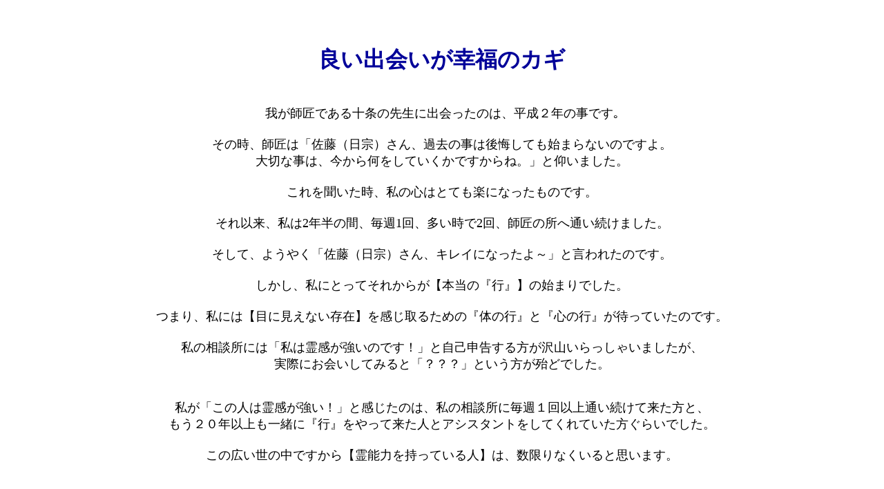

--- FILE ---
content_type: text/html
request_url: https://7men3.jp/kako_kiji/54.htm
body_size: 2280
content:
<!DOCTYPE HTML PUBLIC "-//W3C//DTD HTML 4.01 Transitional//EN">
<html>
<head>
<link rel="canonical" href="https://7men3.jp/kako_kiji/54.htm">
<META name="viewport" content="width=device-width, maximum-scale=1, initial-scale=1, user-scalable=no">
<META name="GENERATOR" content="JustSystems Homepage Builder Version 21.0.5.0 for Windows">
<META http-equiv="Content-Type" content="text/html; charset=UTF-8">
<META http-equiv="Content-Style-Type" content="text/css">
<meta name="keywords" content="寝言54">
<META name="Robots" content="noindex,follow">
<meta name="description" content="例えば、マラソンの高橋尚子選手のように、長距離を速く走る才能をもっている人は多いでしょうけれど、小出監督というような方に出会わなければ、・・・">
<title>良い出会いが幸福のカギ｜霊能者の開運霊視(人生相談の場所)</title>
</head>
<body bgcolor="#ffffff">
<center>
<br>
<br>
      <H1><b><font color="#000099" size="+3" face="HG正楷書体-PRO">良い出会いが幸福のカギ</font></b><br>
      </H1>
      <P><SPAN style="text-align: left; color: rgb(0, 0, 0); text-transform: none; text-indent: 0px; letter-spacing: normal; font-family: メイリオ; font-size: 18.06px; font-style: normal; font-variant: normal; font-weight: 400; text-decoration: none; word-spacing: 0px; float: none; display: inline !important; white-space: normal; orphans: 2; background-color: rgb(255, 255, 255); -webkit-text-stroke-width: 0px;"><BR>
      我が師匠である十条の先生に出会ったのは、平成２年の事です｡</SPAN><BR style="text-align: left; color: rgb(0, 0, 0); text-transform: none; text-indent: 0px; letter-spacing: normal; font-family: メイリオ; font-size: 18.06px; font-style: normal; font-variant: normal; font-weight: 400; text-decoration: none; word-spacing: 0px; white-space: normal; orphans: 2; -webkit-text-stroke-width: 0px;">
      <SPAN style="text-align: left; color: rgb(0, 0, 0); text-transform: none; text-indent: 0px; letter-spacing: normal; font-family: メイリオ; font-size: 18.06px; font-style: normal; font-variant: normal; font-weight: 400; text-decoration: none; word-spacing: 0px; float: none; display: inline !important; white-space: normal; orphans: 2; background-color: rgb(255, 255, 255); -webkit-text-stroke-width: 0px;">&nbsp;</SPAN><BR style="text-align: left; color: rgb(0, 0, 0); text-transform: none; text-indent: 0px; letter-spacing: normal; font-family: メイリオ; font-size: 18.06px; font-style: normal; font-variant: normal; font-weight: 400; text-decoration: none; word-spacing: 0px; white-space: normal; orphans: 2; -webkit-text-stroke-width: 0px;">
      <SPAN style="text-align: left; color: rgb(0, 0, 0); text-transform: none; text-indent: 0px; letter-spacing: normal; font-family: メイリオ; font-size: 18.06px; font-style: normal; font-variant: normal; font-weight: 400; text-decoration: none; word-spacing: 0px; float: none; display: inline !important; white-space: normal; orphans: 2; background-color: rgb(255, 255, 255); -webkit-text-stroke-width: 0px;">その時、師匠は「佐藤（日宗）さん、過去の事は後悔しても始まらないのですよ。<BR>
大切な事は、今から何をしていくかですからね。」と仰いました。</SPAN><BR style="text-align: left; color: rgb(0, 0, 0); text-transform: none; text-indent: 0px; letter-spacing: normal; font-family: メイリオ; font-size: 18.06px; font-style: normal; font-variant: normal; font-weight: 400; text-decoration: none; word-spacing: 0px; white-space: normal; orphans: 2; -webkit-text-stroke-width: 0px;">
      <SPAN style="text-align: left; color: rgb(0, 0, 0); text-transform: none; text-indent: 0px; letter-spacing: normal; font-family: メイリオ; font-size: 18.06px; font-style: normal; font-variant: normal; font-weight: 400; text-decoration: none; word-spacing: 0px; float: none; display: inline !important; white-space: normal; orphans: 2; background-color: rgb(255, 255, 255); -webkit-text-stroke-width: 0px;">&nbsp;</SPAN><BR style="text-align: left; color: rgb(0, 0, 0); text-transform: none; text-indent: 0px; letter-spacing: normal; font-family: メイリオ; font-size: 18.06px; font-style: normal; font-variant: normal; font-weight: 400; text-decoration: none; word-spacing: 0px; white-space: normal; orphans: 2; -webkit-text-stroke-width: 0px;">
      <SPAN style="text-align: left; color: rgb(0, 0, 0); text-transform: none; text-indent: 0px; letter-spacing: normal; font-family: メイリオ; font-size: 18.06px; font-style: normal; font-variant: normal; font-weight: 400; text-decoration: none; word-spacing: 0px; float: none; display: inline !important; white-space: normal; orphans: 2; background-color: rgb(255, 255, 255); -webkit-text-stroke-width: 0px;">これを聞いた時、私の心はとても楽になったものです。</SPAN><BR style="text-align: left; color: rgb(0, 0, 0); text-transform: none; text-indent: 0px; letter-spacing: normal; font-family: メイリオ; font-size: 18.06px; font-style: normal; font-variant: normal; font-weight: 400; text-decoration: none; word-spacing: 0px; white-space: normal; orphans: 2; -webkit-text-stroke-width: 0px;">
      <SPAN style="text-align: left; color: rgb(0, 0, 0); text-transform: none; text-indent: 0px; letter-spacing: normal; font-family: メイリオ; font-size: 18.06px; font-style: normal; font-variant: normal; font-weight: 400; text-decoration: none; word-spacing: 0px; float: none; display: inline !important; white-space: normal; orphans: 2; background-color: rgb(255, 255, 255); -webkit-text-stroke-width: 0px;">&nbsp;</SPAN><BR style="text-align: left; color: rgb(0, 0, 0); text-transform: none; text-indent: 0px; letter-spacing: normal; font-family: メイリオ; font-size: 18.06px; font-style: normal; font-variant: normal; font-weight: 400; text-decoration: none; word-spacing: 0px; white-space: normal; orphans: 2; -webkit-text-stroke-width: 0px;">
      <SPAN style="text-align: left; color: rgb(0, 0, 0); text-transform: none; text-indent: 0px; letter-spacing: normal; font-family: メイリオ; font-size: 18.06px; font-style: normal; font-variant: normal; font-weight: 400; text-decoration: none; word-spacing: 0px; float: none; display: inline !important; white-space: normal; orphans: 2; background-color: rgb(255, 255, 255); -webkit-text-stroke-width: 0px;">それ以来、私は2年半の間、毎週1回、多い時で2回、師匠の所へ通い続けました。</SPAN><BR style="text-align: left; color: rgb(0, 0, 0); text-transform: none; text-indent: 0px; letter-spacing: normal; font-family: メイリオ; font-size: 18.06px; font-style: normal; font-variant: normal; font-weight: 400; text-decoration: none; word-spacing: 0px; white-space: normal; orphans: 2; -webkit-text-stroke-width: 0px;">
      <SPAN style="text-align: left; color: rgb(0, 0, 0); text-transform: none; text-indent: 0px; letter-spacing: normal; font-family: メイリオ; font-size: 18.06px; font-style: normal; font-variant: normal; font-weight: 400; text-decoration: none; word-spacing: 0px; float: none; display: inline !important; white-space: normal; orphans: 2; background-color: rgb(255, 255, 255); -webkit-text-stroke-width: 0px;">&nbsp;</SPAN><BR style="text-align: left; color: rgb(0, 0, 0); text-transform: none; text-indent: 0px; letter-spacing: normal; font-family: メイリオ; font-size: 18.06px; font-style: normal; font-variant: normal; font-weight: 400; text-decoration: none; word-spacing: 0px; white-space: normal; orphans: 2; -webkit-text-stroke-width: 0px;">
      <SPAN style="text-align: left; color: rgb(0, 0, 0); text-transform: none; text-indent: 0px; letter-spacing: normal; font-family: メイリオ; font-size: 18.06px; font-style: normal; font-variant: normal; font-weight: 400; text-decoration: none; word-spacing: 0px; float: none; display: inline !important; white-space: normal; orphans: 2; background-color: rgb(255, 255, 255); -webkit-text-stroke-width: 0px;">そして、ようやく「佐藤（日宗）さん、キレイになったよ～」と言われたのです。</SPAN><BR style="text-align: left; color: rgb(0, 0, 0); text-transform: none; text-indent: 0px; letter-spacing: normal; font-family: メイリオ; font-size: 18.06px; font-style: normal; font-variant: normal; font-weight: 400; text-decoration: none; word-spacing: 0px; white-space: normal; orphans: 2; -webkit-text-stroke-width: 0px;">
      <SPAN style="text-align: left; color: rgb(0, 0, 0); text-transform: none; text-indent: 0px; letter-spacing: normal; font-family: メイリオ; font-size: 18.06px; font-style: normal; font-variant: normal; font-weight: 400; text-decoration: none; word-spacing: 0px; float: none; display: inline !important; white-space: normal; orphans: 2; background-color: rgb(255, 255, 255); -webkit-text-stroke-width: 0px;">&nbsp;</SPAN><BR style="text-align: left; color: rgb(0, 0, 0); text-transform: none; text-indent: 0px; letter-spacing: normal; font-family: メイリオ; font-size: 18.06px; font-style: normal; font-variant: normal; font-weight: 400; text-decoration: none; word-spacing: 0px; white-space: normal; orphans: 2; -webkit-text-stroke-width: 0px;">
      <SPAN style="text-align: left; color: rgb(0, 0, 0); text-transform: none; text-indent: 0px; letter-spacing: normal; font-family: メイリオ; font-size: 18.06px; font-style: normal; font-variant: normal; font-weight: 400; text-decoration: none; word-spacing: 0px; float: none; display: inline !important; white-space: normal; orphans: 2; background-color: rgb(255, 255, 255); -webkit-text-stroke-width: 0px;">しかし、私にとってそれからが【本当の『行』】の始まりでした。</SPAN><BR style="text-align: left; color: rgb(0, 0, 0); text-transform: none; text-indent: 0px; letter-spacing: normal; font-family: メイリオ; font-size: 18.06px; font-style: normal; font-variant: normal; font-weight: 400; text-decoration: none; word-spacing: 0px; white-space: normal; orphans: 2; -webkit-text-stroke-width: 0px;">
      <SPAN style="text-align: left; color: rgb(0, 0, 0); text-transform: none; text-indent: 0px; letter-spacing: normal; font-family: メイリオ; font-size: 18.06px; font-style: normal; font-variant: normal; font-weight: 400; text-decoration: none; word-spacing: 0px; float: none; display: inline !important; white-space: normal; orphans: 2; background-color: rgb(255, 255, 255); -webkit-text-stroke-width: 0px;">&nbsp;</SPAN><BR style="text-align: left; color: rgb(0, 0, 0); text-transform: none; text-indent: 0px; letter-spacing: normal; font-family: メイリオ; font-size: 18.06px; font-style: normal; font-variant: normal; font-weight: 400; text-decoration: none; word-spacing: 0px; white-space: normal; orphans: 2; -webkit-text-stroke-width: 0px;">
      <SPAN style="text-align: left; color: rgb(0, 0, 0); text-transform: none; text-indent: 0px; letter-spacing: normal; font-family: メイリオ; font-size: 18.06px; font-style: normal; font-variant: normal; font-weight: 400; text-decoration: none; word-spacing: 0px; float: none; display: inline !important; white-space: normal; orphans: 2; background-color: rgb(255, 255, 255); -webkit-text-stroke-width: 0px;">つまり、私には【目に見えない存在】を感じ取るための『体の行』と『心の行』が待っていたのです。</SPAN><BR style="text-align: left; color: rgb(0, 0, 0); text-transform: none; text-indent: 0px; letter-spacing: normal; font-family: メイリオ; font-size: 18.06px; font-style: normal; font-variant: normal; font-weight: 400; text-decoration: none; word-spacing: 0px; white-space: normal; orphans: 2; -webkit-text-stroke-width: 0px;">
      <SPAN style="text-align: left; color: rgb(0, 0, 0); text-transform: none; text-indent: 0px; letter-spacing: normal; font-family: メイリオ; font-size: 18.06px; font-style: normal; font-variant: normal; font-weight: 400; text-decoration: none; word-spacing: 0px; float: none; display: inline !important; white-space: normal; orphans: 2; background-color: rgb(255, 255, 255); -webkit-text-stroke-width: 0px;">&nbsp;</SPAN><BR style="text-align: left; color: rgb(0, 0, 0); text-transform: none; text-indent: 0px; letter-spacing: normal; font-family: メイリオ; font-size: 18.06px; font-style: normal; font-variant: normal; font-weight: 400; text-decoration: none; word-spacing: 0px; white-space: normal; orphans: 2; -webkit-text-stroke-width: 0px;">
      <SPAN style="text-align: left; color: rgb(0, 0, 0); text-transform: none; text-indent: 0px; letter-spacing: normal; font-family: メイリオ; font-size: 18.06px; font-style: normal; font-variant: normal; font-weight: 400; text-decoration: none; word-spacing: 0px; float: none; display: inline !important; white-space: normal; orphans: 2; background-color: rgb(255, 255, 255); -webkit-text-stroke-width: 0px;">私の相談所には「私は霊感が強いのです！」と自己申告する方が沢山いらっしゃいましたが、<BR>
実際にお会いしてみると「？？？」という方が殆どでした。</SPAN><BR style="text-align: left; color: rgb(0, 0, 0); text-transform: none; text-indent: 0px; letter-spacing: normal; font-family: メイリオ; font-size: 18.06px; font-style: normal; font-variant: normal; font-weight: 400; text-decoration: none; word-spacing: 0px; white-space: normal; orphans: 2; -webkit-text-stroke-width: 0px;">
      <SPAN style="text-align: left; color: rgb(0, 0, 0); text-transform: none; text-indent: 0px; letter-spacing: normal; font-family: メイリオ; font-size: 18.06px; font-style: normal; font-variant: normal; font-weight: 400; text-decoration: none; word-spacing: 0px; float: none; display: inline !important; white-space: normal; orphans: 2; background-color: rgb(255, 255, 255); -webkit-text-stroke-width: 0px;"></SPAN><BR>
<BR style="text-align: left; color: rgb(0, 0, 0); text-transform: none; text-indent: 0px; letter-spacing: normal; font-family: メイリオ; font-size: 18.06px; font-style: normal; font-variant: normal; font-weight: 400; text-decoration: none; word-spacing: 0px; white-space: normal; orphans: 2; -webkit-text-stroke-width: 0px;">
      <SPAN style="text-align: left; color: rgb(0, 0, 0); text-transform: none; text-indent: 0px; letter-spacing: normal; font-family: メイリオ; font-size: 18.06px; font-style: normal; font-variant: normal; font-weight: 400; text-decoration: none; word-spacing: 0px; float: none; display: inline !important; white-space: normal; orphans: 2; background-color: rgb(255, 255, 255); -webkit-text-stroke-width: 0px;">私が「この人は霊感が強い！」と感じたのは、私の相談所に毎週１回以上通い続けて来た方と、<BR>
もう２０年以上も一緒に『行』をやって来た人とアシスタントをしてくれていた方ぐらいでした。</SPAN><BR style="text-align: left; color: rgb(0, 0, 0); text-transform: none; text-indent: 0px; letter-spacing: normal; font-family: メイリオ; font-size: 18.06px; font-style: normal; font-variant: normal; font-weight: 400; text-decoration: none; word-spacing: 0px; white-space: normal; orphans: 2; -webkit-text-stroke-width: 0px;">
      <SPAN style="text-align: left; color: rgb(0, 0, 0); text-transform: none; text-indent: 0px; letter-spacing: normal; font-family: メイリオ; font-size: 18.06px; font-style: normal; font-variant: normal; font-weight: 400; text-decoration: none; word-spacing: 0px; float: none; display: inline !important; white-space: normal; orphans: 2; background-color: rgb(255, 255, 255); -webkit-text-stroke-width: 0px;">&nbsp;</SPAN><BR style="text-align: left; color: rgb(0, 0, 0); text-transform: none; text-indent: 0px; letter-spacing: normal; font-family: メイリオ; font-size: 18.06px; font-style: normal; font-variant: normal; font-weight: 400; text-decoration: none; word-spacing: 0px; white-space: normal; orphans: 2; -webkit-text-stroke-width: 0px;">
      <SPAN style="text-align: left; color: rgb(0, 0, 0); text-transform: none; text-indent: 0px; letter-spacing: normal; font-family: メイリオ; font-size: 18.06px; font-style: normal; font-variant: normal; font-weight: 400; text-decoration: none; word-spacing: 0px; float: none; display: inline !important; white-space: normal; orphans: 2; background-color: rgb(255, 255, 255); -webkit-text-stroke-width: 0px;">この広い世の中ですから【霊能力を持っている人】は、数限りなくいると思います。</SPAN><BR>
      </P>
      <P><BR>
      </P>
      <P><SPAN style="text-align: left; color: rgb(0, 0, 0); text-transform: none; text-indent: 0px; letter-spacing: normal; font-family: メイリオ; font-size: 18.06px; font-style: normal; font-variant: normal; font-weight: 400; text-decoration: none; word-spacing: 0px; float: none; display: inline !important; white-space: normal; orphans: 2; background-color: rgb(255, 255, 255); -webkit-text-stroke-width: 0px;">しかし、本当に霊能力を開花させている人は、極僅かだと思います。<BR>
何事も才能があるだけでは駄目なのです。</SPAN><BR style="text-align: left; color: rgb(0, 0, 0); text-transform: none; text-indent: 0px; letter-spacing: normal; font-family: メイリオ; font-size: 18.06px; font-style: normal; font-variant: normal; font-weight: 400; text-decoration: none; word-spacing: 0px; white-space: normal; orphans: 2; -webkit-text-stroke-width: 0px;">
      <SPAN style="text-align: left; color: rgb(0, 0, 0); text-transform: none; text-indent: 0px; letter-spacing: normal; font-family: メイリオ; font-size: 18.06px; font-style: normal; font-variant: normal; font-weight: 400; text-decoration: none; word-spacing: 0px; float: none; display: inline !important; white-space: normal; orphans: 2; background-color: rgb(255, 255, 255); -webkit-text-stroke-width: 0px;">&nbsp;</SPAN><BR style="text-align: left; color: rgb(0, 0, 0); text-transform: none; text-indent: 0px; letter-spacing: normal; font-family: メイリオ; font-size: 18.06px; font-style: normal; font-variant: normal; font-weight: 400; text-decoration: none; word-spacing: 0px; white-space: normal; orphans: 2; -webkit-text-stroke-width: 0px;">
      <SPAN style="text-align: left; color: rgb(0, 0, 0); text-transform: none; text-indent: 0px; letter-spacing: normal; font-family: メイリオ; font-size: 18.06px; font-style: normal; font-variant: normal; font-weight: 400; text-decoration: none; word-spacing: 0px; float: none; display: inline !important; white-space: normal; orphans: 2; background-color: rgb(255, 255, 255); -webkit-text-stroke-width: 0px;">つまり、才能を伸ばしてくれる指導者に巡りあう事と、<BR>
その才能を磨く努力をしない者は【本物の霊能者】にはなれません。</SPAN><BR style="text-align: left; color: rgb(0, 0, 0); text-transform: none; text-indent: 0px; letter-spacing: normal; font-family: メイリオ; font-size: 18.06px; font-style: normal; font-variant: normal; font-weight: 400; text-decoration: none; word-spacing: 0px; white-space: normal; orphans: 2; -webkit-text-stroke-width: 0px;">
      <SPAN style="text-align: left; color: rgb(0, 0, 0); text-transform: none; text-indent: 0px; letter-spacing: normal; font-family: メイリオ; font-size: 18.06px; font-style: normal; font-variant: normal; font-weight: 400; text-decoration: none; word-spacing: 0px; float: none; display: inline !important; white-space: normal; orphans: 2; background-color: rgb(255, 255, 255); -webkit-text-stroke-width: 0px;">&nbsp;</SPAN><BR>
<BR style="text-align: left; color: rgb(0, 0, 0); text-transform: none; text-indent: 0px; letter-spacing: normal; font-family: メイリオ; font-size: 18.06px; font-style: normal; font-variant: normal; font-weight: 400; text-decoration: none; word-spacing: 0px; white-space: normal; orphans: 2; -webkit-text-stroke-width: 0px;">
      <SPAN style="text-align: left; color: rgb(0, 0, 0); text-transform: none; text-indent: 0px; letter-spacing: normal; font-family: メイリオ; font-size: 18.06px; font-style: normal; font-variant: normal; font-weight: 400; text-decoration: none; word-spacing: 0px; float: none; display: inline !important; white-space: normal; orphans: 2; background-color: rgb(255, 255, 255); -webkit-text-stroke-width: 0px;">例えば、オリンピックで金メダルを取ったマラソンの高橋尚子選手のように、<BR>
小出監督という素晴らしい指導者のもとで、高橋選手に合う練習をしなければ成功を収める事は出来なかったでしょう。</SPAN><BR style="text-align: left; color: rgb(0, 0, 0); text-transform: none; text-indent: 0px; letter-spacing: normal; font-family: メイリオ; font-size: 18.06px; font-style: normal; font-variant: normal; font-weight: 400; text-decoration: none; word-spacing: 0px; white-space: normal; orphans: 2; -webkit-text-stroke-width: 0px;">
      <SPAN style="text-align: left; color: rgb(0, 0, 0); text-transform: none; text-indent: 0px; letter-spacing: normal; font-family: メイリオ; font-size: 18.06px; font-style: normal; font-variant: normal; font-weight: 400; text-decoration: none; word-spacing: 0px; float: none; display: inline !important; white-space: normal; orphans: 2; background-color: rgb(255, 255, 255); -webkit-text-stroke-width: 0px;">&nbsp;</SPAN><BR>
<BR style="text-align: left; color: rgb(0, 0, 0); text-transform: none; text-indent: 0px; letter-spacing: normal; font-family: メイリオ; font-size: 18.06px; font-style: normal; font-variant: normal; font-weight: 400; text-decoration: none; word-spacing: 0px; white-space: normal; orphans: 2; -webkit-text-stroke-width: 0px;">
      <SPAN style="text-align: left; color: rgb(0, 0, 0); text-transform: none; text-indent: 0px; letter-spacing: normal; font-family: メイリオ; font-size: 18.06px; font-style: normal; font-variant: normal; font-weight: 400; text-decoration: none; word-spacing: 0px; float: none; display: inline !important; white-space: normal; orphans: 2; background-color: rgb(255, 255, 255); -webkit-text-stroke-width: 0px;">【良い指導者に巡りあえるか否か】が、人生においては本当に重要な事なのです。</SPAN></P>
      <p><FONT face="メイリオ" size="+1"><br>
      <br>
      </FONT></p>
</center>
<DIV align="center"><a href="../mokuzi.htm"><b><font size="+1" face="HG正楷書体-PRO">目次へ戻る</font></b></a><br>
<br>
<br>
<br>
</DIV>
</body>
</html>